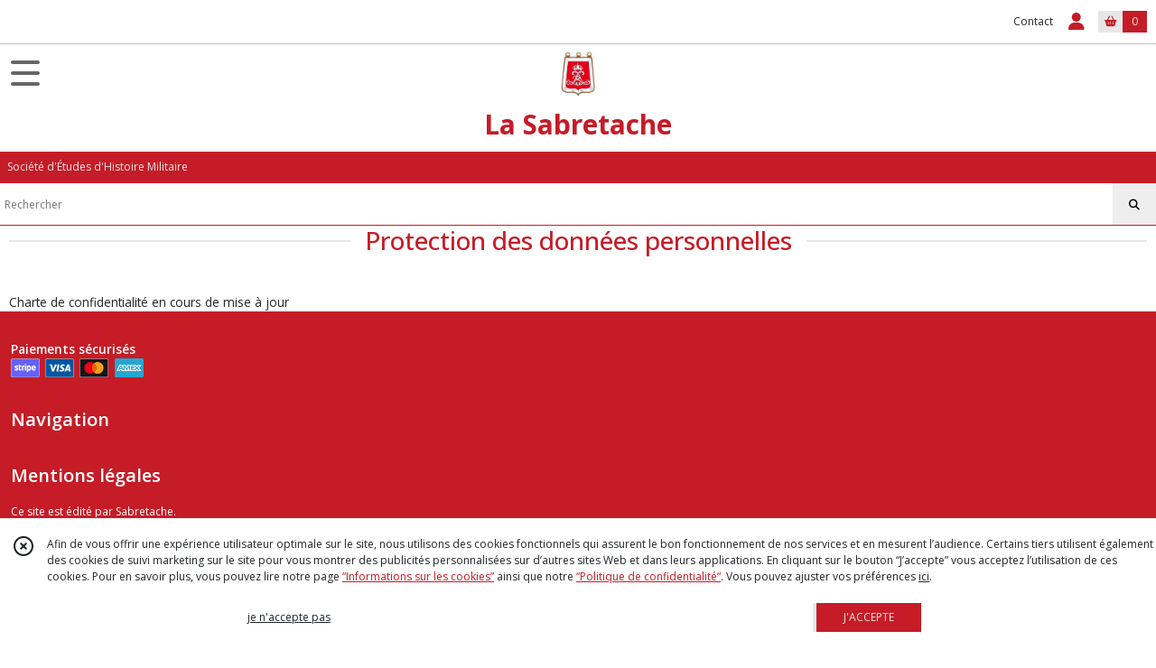

--- FILE ---
content_type: text/html; charset=UTF-8
request_url: https://lasabretache-eshop.fr/page/donn%C3%A9es-personnelles.html
body_size: 3738
content:
    <!DOCTYPE html>
<html class="no-js">
<head>
  <meta charset="utf-8">
  <title>Protection des données personnelles | La Sabretache</title>
  <meta name="viewport" content="width=device-width, initial-scale=1">
                
      <meta property="og:type" content="website" />
  <meta property="og:url" content="https://lasabretache-eshop.fr" />
  <meta property="og:title" content="La Sabretache" />
  <meta property="og:image" content="https://eproshopping.cloud/media/cd37a73d035634f07936444cc823e935f4318f26/logo/2c032e171fdf9a3f1670466e3f5c56f29a770783.png" />
  <meta property="og:description" content="Société d&#039;Études d&#039;Histoire Militaire" />
                                <script>
    document.documentElement.className = document.documentElement.className.replace(/\bno-js\b/,'js');
  </script>
  <link href="https://fonts.googleapis.com/css2?family=Open+Sans:wght@300..800" rel="stylesheet" type="text/css">
          <link rel="stylesheet" href="/build/997.ba563669.css"><link rel="stylesheet" href="/build/834.16e61b03.css"><link rel="stylesheet" href="/build/80.34683c74.css"><link rel="stylesheet" href="/build/frontend.1fc37339.css">
  <link rel="stylesheet" href="/theme/css/theme_40816_38121f83.css" media="screen">
      <link rel='stylesheet' href='/build/css/unite-gallery.css'/>
        
  <script src="/build/runtime.a75ddfe5.js" defer></script><script src="/build/406.a97bfe4f.js" defer></script><script src="/build/997.8d0fd1da.js" defer></script><script src="/build/923.0164837a.js" defer></script><script src="/build/834.74802303.js" defer></script><script src="/build/80.8bac68f7.js" defer></script><script src="/build/110.01a93047.js" defer></script><script src="/build/609.a2a9851b.js" defer></script><script src="/build/frontend.16e0848b.js" defer></script>
    <script src="/build/js/unitegallery.js" defer></script>
  <script src="/build/js/ug-theme-tiles.js" defer></script>
  <script>
    document.addEventListener('DOMContentLoaded', function() {
      initContentPage();
    });
  </script>
</head>
<body>

      
<header class="t_A01 ">
  <div class="HeaderTop">
    <div class="wrapper">
      <div class="main">
              </div>
      <div class="aside">
                  
        <ul>
                      <li class="contact">
              <a href="/contactez-nous">Contact</a>
            </li>
                          <li class="blog">
                <a href="/blog">
                  <div class="icon"><span class="fa-solid fa-align-left"></span></div>
                  <div class="text">Nos publications</div>
                </a>
              </li>
                                                                                        <li class="login">
                    <a class="js-adv-modal-open" href="/login">
                      <div class="icon">
                        <span class="fas fa-user d-none d-lg-inline"></span>
                        <span class="far fa-user-circle d-lg-none"></span>
                      </div>
                      <div class="text">Espace client</div>
                    </a>
                  </li>
                                                                                <li class="cart">
                <a href="/panier">
                  <div class="icon"><span class="fas fa-shopping-basket"></span></div>
                  <div class="counter js-cartTotal-total-products">0</div>
                </a>
              </li>
                              </ul>
      </div>
    </div>
  </div>
  <div class="HeaderMiddle">
    <div class="wrapper ecommerce">
      <div id="header-menu-mobile-toggle">
        <span>Toggle Menu</span>
      </div>
      <div class="main">
        <a href="/">
          <img src="https://eproshopping.cloud/media/cd37a73d035634f07936444cc823e935f4318f26/logo/2c032e171fdf9a3f1670466e3f5c56f29a770783.png" class="js-PreviewLogo">
          <div>
                                          <div class="title es-custom-fg1 es-custom-f1 es-custom-fs-title js-PreviewTitle">La Sabretache</div>
                                                    <div class="baseline es-custom-fg1 es-custom-f1 es-custom-fs-small js-PreviewBaseline">Société d&#039;Études d&#039;Histoire Militaire</div>
                      </div>
        </a>
      </div>
      <div class="aside">
        <div class="search-form">
          <input type="search" data-url="/catalogue" placeholder="Rechercher">
          <button aria-label="Rechercher"><i class="fas fa-search"></i></button>
        </div>
                  <a class="cart" href="/panier">
            <div class="es-custom-fg1 es-custom-bg1"><i class="fas fa-shopping-basket"></i>&nbsp;Panier</div>
            <div class="cart-detail es-custom-fg2 es-custom-bg2 js-cartTotal-total-products">0</div>
          </a>
              </div>
    </div>
  </div>
    <nav class="Menu t_C01">
  <div>
    <ul class="level-0 " >
                    <li>
                              <a href="/catalogue/297561-Adhesion">
                            <span class="text">Adhesions &amp; dons</span>
                          </a>
                                </li>
                      <li>
                              <a href="/catalogue/322292-Exclusif-Membres">
                            <span class="text">Exclusif membres</span>
                          </a>
                                </li>
                      <li>
                              <a href="/page/373108-Dernieres-publications.html">
                            <span class="text">Nos dernières publications</span>
                          </a>
                                </li>
                      <li>
                              <a href="/catalogue/297568-Carnet-speciaux-Compagnie-d-Elite">
                            <span class="text">Carnets numériques</span>
                          </a>
                                </li>
                      <li>
                              <a href="/blog">
                            <span class="text">Ressources en ligne</span>
                              <span class="fa-solid fa-chevron-right"></span>
                          </a>
                                    <ul class="level-1 display-left" style="display:none">
      <li class="MobileHeaderMenu">
              <a href="/blog">
                    <span class="text">Ressources en ligne</span>
        </a>
          </li>
                    <li>
                              <a href="/catalogue/3142-melange-gourmet">
                            <span class="text">Figurines</span>
                          </a>
                                </li>
                      <li>
                              <a href="/catalogue/3143-4-arabicas">
                            <span class="text">Histoire militaire</span>
                          </a>
                                </li>
                      <li>
                              <a href="/catalogue/3144-perou">
                            <span class="text">Uniformes</span>
                          </a>
                                </li>
                      <li>
                              <a href="/catalogue/3145-tanzanie">
                            <span class="text">Collectionneurs</span>
                          </a>
                                </li>
                      <li>
                              <a href="/catalogue/3232-regulateurs-alternateurs">
                            <span class="text">Traditions familiales</span>
                          </a>
                                </li>
      </ul>
              </li>
                      <li>
                              <a href="/catalogue/324186-Bulletins-de-la-Societe-des-Collectionneurs-de-Figurines-historiques">
                            <span class="text">SCFH - version numérique</span>
                          </a>
                                </li>
                      <li>
                              <a href="/page/373706-La-Sabretache-en-Regions.html">
                            <span class="text">La Sabretache en régions</span>
                          </a>
                                </li>
                      <li>
                              <a href="/page/373107-CFHM.html">
                            <span class="text">Partenariat CFHM</span>
                          </a>
                                </li>
      </ul>
    <span id="MenuIndicator"></span>
  </div>
</nav>

  <div class="HeaderBottom">
    <div class="baseline es-custom-bg2 es-custom-fg2 es-custom-f1 es-custom-fs js-PreviewBaseline">
      Société d&#039;Études d&#039;Histoire Militaire
    </div>
    <div class="search-form es-custom-b1">
      <input type="search" data-url="/catalogue" placeholder="Rechercher">
      <button aria-label="Rechercher"><i class="fas fa-search"></i></button>
    </div>
  </div>
</header>

      <main class="ContentPage">
                  <div class="ContentPageBlock block-privacy_policy" >
            <div class="ContentPageBlock-title ">
                              <div class="hr es-custom-bg1"></div>
                                            <h1 class="es-custom-fg1 es-custom-f1 es-custom-fs-h1" >Protection des données personnelles</h1>
              </div>
          <div class="ContentPageBlock-content col-block-1">
          <div class="ContentPageColumn-privacy_policy">
  Charte de confidentialité en cours de mise à jour
</div>

      </div>
</div>

            </main>
      <footer>
  <div class="es-custom-bg2 es-custom-color-bg2">
                        <div class="FooterPayments">
          <div class="FooterPayments-title es-custom-bg2">Paiements sécurisés</div>
                      <img src="/images/payment/stripe.svg" alt="" title="Paiements sécurisés par Stripe">
                      <img src="/images/payment/visa.svg" alt="" title="VISA">
                      <img src="/images/payment/mastercard.svg" alt="" title="Mastercard">
                      <img src="/images/payment/amex.svg" alt="" title="AMEX">
                  </div>
              <div class="FooterMain">
      <div class="FooterMain-nav">
        <div class="title">Navigation</div>
                
      </div>
      <div class="FooterMain-legal">
        <div class="title">Mentions légales</div>
                          Ce site est édité par Sabretache.<br>
          SIREN : 78441398100027<br>                <br><span class="website-hosting-detail-toggle">Hébergement via eProShopping</span>
        <div class="website-hosting-detail" style="display: none">
          Hébergeur :<br>
          Planet Service<br />
21 rue Fécamp<br />
75012 Paris<br />

        </div>
                  <a href="/donnees-personnelles">Gestion des cookies</a>
                      <a href="/page/donn%C3%A9es-personnelles.html">Données personnelles</a>
                        </div>
      <div class="FooterMain-address">
        <div class="title js-PreviewTitle">La Sabretache</div>
        <span itemscope itemtype="https://schema.org/PostalAddress" class="zbfc-address zbfc-address-fr"><span itemprop="streetAddress">BP 70027</span><br><span itemprop="postalCode">94364</span>&nbsp;<span itemprop="addressLocality">BRY SUR MARNE</span><br></span><br>
                          <div class="title mt-3">Suivez nous</div>
          <div class="SocialBlock">
                          <a href="https://www.facebook.com/societe.lasabretache" target="_blank"><img src="/build/images/logo_btn_facebook.a8c01f87.svg" alt="Facebook"></a>
                                                                                                                                                </div>
                      <div id="LesAvisBadge" class="fixed ">
      <div class="title">Note globale : 5/5</div>
      <a href="/avis">
                  <img src="/images/les-avis/badge-5.png" alt="Badge 5 étoiles Les Avis eProShopping">
                <p>33 avis clients</p>
      </a>
    </div>
  
      </div>
    </div>
  </div>
              <div class="FooterCopyright es-custom-bg1">
    <div>
      <span class="es-custom-fg1">
                  Copyright Sabretache. Tous droits réservés.
                          Site réalisé avec <a href="https://www.eproshopping.fr" target="_blank" >eProShopping</a>
              </span>
              <a class="footer-manager-access-btn es-custom-fg1 es-custom-fg1-hov es-custom-bg1-hov" href="//eproshopping.fr/espace-gerant/login" target="_blank" rel="nofollow"><i class="fas fa-sign-in-alt"></i> Accès gérant</a>
          </div>
  </div>
  </footer>


  <div id="CookieBanner" class="es-custom-b1" data-url="/maj-cookies"     >
    <div class="CookieBanner-close">
      <span class="far fa-times-circle js-cookie-close"></span>
    </div>
    <div class="CookieBanner-text">
      Afin de vous offrir une expérience utilisateur optimale sur le site, nous utilisons des cookies fonctionnels qui assurent le bon fonctionnement de nos services et en mesurent l’audience.
      Certains tiers utilisent également des cookies de suivi marketing sur le site pour vous montrer des publicités personnalisées sur d’autres sites Web et dans leurs applications.
      En cliquant sur le bouton “J’accepte” vous acceptez l’utilisation de ces cookies.
      Pour en savoir plus, vous pouvez lire notre page <a href="/donnees-personnelles" class="es-custom-fg1">“Informations sur les cookies”</a> ainsi que notre <a href="/page/donn%C3%A9es-personnelles.html" class="es-custom-fg1">“Politique de confidentialité“</a>.
      Vous pouvez ajuster vos préférences <span class="js-cookie-openPreference">ici</span>.
    </div>
    <div class="CookieBanner-button">
      <button type="button" class="js-cookie-refuse btn btn-link">je n&#039;accepte pas</button>
    </div>
    <div class="CookieBanner-button">
      <button type="button" class="js-cookie-accept btn btn-primary es-custom-fg2 es-custom-fg2-hov es-custom-bg2 es-custom-bg2-hov es-custom-b2-l es-custom-b2-l-hov">J&#039;ACCEPTE</button>
    </div>
  </div>
  <template id="CookieEditPreferenceModal-body">
    <ul class="CheckboxGroup">
  <li>
    <input type="checkbox" id="gpdr_fct" name="1" checked disabled>
    <label for="gpdr_fct">
      <span class="title">Fonctionnels</span>
      Les cookies fonctionnels sont nécessaires à l’utilisation et au bon fonctionnement du site Web. Ils vous permettent notamment de mettre des produits dans votre panier d’achat et de procéder au paiement de votre commande. Par conséquent, ces cookies ne peuvent pas être désactivés.
    </label>
  </li>
  <li>
    <input type="checkbox" id="gpdr_an" name="2" >
    <label for="gpdr_an">
      <span class="title">Marketing et analytique</span>
      Ces cookies sont utilisés pour analyser l’audience et le suivi des visites, l’historique de vos achats et votre comportement sur le site Web. Ils pourraient nous permettre de personnaliser votre expérience en ligne en associant vos données à celles d’autres clients qui ont un profil similaire, pour vous montrer des publicités ciblées sur d’autres sites Web et sur des applications tierces. Si vous désactivez ces cookies, votre expérience en ligne risque d’être moins riche et les publicités qui vous seront montrées moins pertinentes.
    </label>
  </li>
</ul>
<div class="text-center">
  <button type="button" class="js-cookie-save btn btn-primary es-custom-fg2 es-custom-fg2-hov es-custom-bg2 es-custom-bg2-hov es-custom-b2-l es-custom-b2-l-hov" data-url="/maj-cookies">ENREGISTRER</button>
</div>
  </template>
</body>
</html>


--- FILE ---
content_type: text/css
request_url: https://lasabretache-eshop.fr/build/css/unite-gallery.css
body_size: 3412
content:
.ug-gallery-wrapper,.ug-gallery-wrapper *{max-width:none;transition:all!important;-o-transition:all!important;-webkit-transition:all;-moz-transition:all!important;-ms-transition:all!important}.ug-gallery-wrapper{z-index:0}.ug-item-wrapper img{margin:0;max-width:none;padding:0;width:auto}.ug-videoplayer-wrapper video{height:100%;visibility:visible!important;width:100%}.ug-rtl{direction:rtl}.ug-gallery-wrapper{font-family:Arial,Helvetica,sans-serif;overflow:hidden;position:relative}.ug-error-message{color:#f30d0d;font-size:20px;padding-bottom:30px;padding-top:30px;text-align:center}.ug-error-message-wrapper{border:1px solid #000;height:100%;width:100%}.ug-gallery-wrapper .ug-canvas-pie{position:absolute;z-index:4}.ug-gallery-wrapper .ug-progress-bar{overflow:hidden;position:absolute;z-index:4}.ug-gallery-wrapper .ug-progress-bar-inner{xposition:absolute}.ug-gallery-wrapper.ug-fullscreen{height:100%!important;max-height:none!important;max-width:none!important;width:100%!important}.ug-gallery-wrapper.ug-fake-fullscreen{bottom:0!important;height:auto!important;left:0!important;margin:0!important;max-height:none!important;max-width:none!important;padding:0!important;position:fixed!important;right:0!important;top:0!important;width:auto!important;z-index:999999!important}.ug-body-fullscreen{height:100%!important;margin:0!important;overflow:hidden!important;padding:0!important;width:100%!important}.ug-gallery-wrapper .ug-preloader-trans{background-image:url(../images/loader_skype_trans.gif);background-repeat:no-repeat;display:block;height:35px;height:32px;width:32px}.ug-gallery-wrapper .ug-slider-wrapper{background-color:#000;overflow:hidden;position:absolute;z-index:1}.ug-slider-wrapper .ug-slide-wrapper{position:absolute}.ug-slide-wrapper.ug-slide-clickable{cursor:pointer}.ug-slider-wrapper .ug-slider-inner{position:absolute;z-index:0}.ug-slider-wrapper .ug-item-wrapper{overflow:hidden;position:absolute}.ug-item-wrapper img,.ug-slider-wrapper{box-sizing:border-box;max-width:none!important;-webkit-user-select:none;-moz-user-select:none;-ms-user-select:none}.ug-slider-wrapper .ug-slider-preloader{background-color:#fff;background-position:50%;background-repeat:no-repeat;border:2px solid #fff;border-radius:6px;position:absolute;z-index:1}.ug-slider-preloader.ug-loader1{background-image:url(../images/loader-white1.gif);height:30px;width:30px}.ug-slider-preloader.ug-loader1.ug-loader-black{background-image:url(../images/loader-black1.gif)}.ug-slider-preloader.ug-loader2{background-image:url(../images/loader-white2.gif);height:32px;width:32px}.ug-slider-preloader.ug-loader2.ug-loader-black{background-image:url(../images/loader-black2.gif)}.ug-slider-preloader.ug-loader3{background-image:url(../images/loader-white3.gif);height:38px;width:38px}.ug-slider-preloader.ug-loader3.ug-loader-black{background-image:url(../images/loader-black3.gif)}.ug-slider-preloader.ug-loader4{background-color:#fff;background-image:url(../images/loader-white4.gif);height:32px;width:32px}.ug-slider-preloader.ug-loader4.ug-loader-black{background-image:url(../images/loader-black4.gif)}.ug-slider-preloader.ug-loader5{background-color:#fff;background-image:url(../images/loader-white5.gif);border:none;border-radius:0;height:8px;width:60px}.ug-slider-preloader.ug-loader5.ug-loader-black{background-image:url(../images/loader-black5.gif);border:2px solid #000}.ug-slider-preloader.ug-loader6{background-image:url(../images/loader-white6.gif);height:32px;width:32px}.ug-slider-preloader.ug-loader6.ug-loader-black{background-image:url(../images/loader-black6.gif)}.ug-slider-preloader.ug-loader7{background-image:url(../images/loader-white7.gif);border-radius:3px;border-width:3px;height:10px;width:32px}.ug-slider-preloader.ug-loader7.ug-loader-black{background-image:url(../images/loader-black7.gif)}.ug-slider-preloader.ug-loader-black{background-color:#000;border-color:#000}.ug-slider-preloader.ug-loader-nobg{background-color:transparent}.ug-slider-wrapper .ug-button-videoplay{cursor:pointer;position:absolute;z-index:2}.ug-slider-wrapper .ug-button-videoplay.ug-type-square{background-image:url(../images/play-button-square.png);background-position:0 -66px;height:66px;width:86px}.ug-slider-wrapper .ug-button-videoplay.ug-type-square.ug-button-hover{background-position:0 0}.ug-slider-wrapper .ug-button-videoplay.ug-type-round{background-image:url(../images/play-button-round.png);filter:alpha(opacity = 90);height:76px;opacity:.9;transition:all .3s ease 0s!important;width:76px}.ug-slider-wrapper .ug-button-videoplay.ug-type-round.ug-button-hover{filter:alpha(opacity = 100);opacity:1;transition:all .3s ease 0s!important}.ug-gallery-wrapper .ug-videoplayer{box-sizing:border-box;-moz-box-sizing:border-box;position:absolute;z-index:100}.ug-gallery-wrapper .ug-videoplayer,.ug-videoplayer .ug-videoplayer-wrapper{background-color:#000;background-image:url(../images/loader-black1.gif);background-position:50%;background-repeat:no-repeat}.ug-videoplayer .ug-videoplayer-wrapper{height:100%;width:100%}.ug-videoplayer .ug-videoplayer-button-close{background-image:url(../images/button-close.png);cursor:pointer;height:64px;position:absolute;width:64px;z-index:1000}.ug-videoplayer .ug-videoplayer-button-close:hover{background-position:0 -64px}.ug-gallery-wrapper .ug-thumbs-grid,.ug-gallery-wrapper .ug-thumbs-strip{overflow:hidden;position:absolute;-webkit-user-select:none;-moz-user-select:none;-ms-user-select:none;xbackground-color:green;z-index:10}.ug-thumbs-strip.ug-dragging{xcursor:-webkit-grab;xcursor:-moz-grab}.ug-gallery-wrapper .ug-thumbs-grid-inner,.ug-gallery-wrapper .ug-thumbs-strip-inner{position:absolute}.ug-thumb-wrapper.ug-thumb-generated{box-sizing:border-box;-moz-box-sizing:border-box;overflow:hidden;position:absolute;-webkit-user-select:none;-moz-user-select:none;-ms-user-select:none}.ug-thumb-wrapper.ug-thumb-generated .ug-thumb-error,.ug-thumb-wrapper.ug-thumb-generated .ug-thumb-loader{background-position:50%;background-repeat:no-repeat;left:0;position:absolute;top:0}.ug-thumb-wrapper .ug-thumb-border-overlay{border-style:solid;box-sizing:border-box;-moz-box-sizing:border-box;left:0;position:absolute;top:0;z-index:4}.ug-thumb-wrapper .ug-thumb-overlay{left:0;position:absolute;top:0;z-index:3}.ug-thumb-wrapper.ug-thumb-generated .ug-thumb-loader-dark{background-image:url(../images/loader.gif)}.ug-thumb-wrapper.ug-thumb-generated .ug-thumb-loader-bright{background-image:url(../images/loader_bright.gif)}.ug-thumb-wrapper.ug-thumb-generated .ug-thumb-error{background-image:url(../images/not_loaded.png)}.ug-thumb-wrapper.ug-thumb-generated img{max-width:none!important;position:absolute;z-index:1}.ug-thumb-wrapper.ug-thumb-generated img.ug-thumb-image-overlay{max-width:none!important;position:absolute;z-index:2}img.ug-bw-effect{filter:grayscale(100%);filter:url("data:image/svg+xml;utf8,<svg xmlns='http://www.w3.org/2000/svg'><filter id='grayscale'><feColorMatrix type='matrix' values='0.3333 0.3333 0.3333 0 0 0.3333 0.3333 0.3333 0 0 0.3333 0.3333 0.3333 0 0 0 0 0 1 0'/></filter></svg>#grayscale");-moz-filter:grayscale(100%);-webkit-filter:grayscale(100%)}img.ug-blur-effect{filter:blur(.8px);-webkit-filter:blur(.8px);-moz-filter:blur(.8px);-o-filter:blur(.8px);-ms-filter:blur(.8px);filter:url("data:image/svg+xml;utf8,<svg xmlns=\'http://www.w3.org/2000/svg\'><filter id='blur'><feGaussianBlur stdDeviation=\'0.8\' /></filter></svg>#blur");filter:progid:DXImageTransform.Microsoft.Blur(PixelRadius="0.8")}img.ug-sepia-effect{background-color:#5e2612;-webkit-filter:sepia(1);-webkit-filter:sepia(100%);-moz-filter:sepia(100%);-ms-filter:sepia(100%);-o-filter:sepia(100%);filter:url("data:image/svg+xml;utf8,<svg xmlns='http://www.w3.org/2000/svg'><filter id='sepia'><feColorMatrix values='0.14 0.45 0.05 0 0 0.12 0.39 0.04 0 0 0.08 0.28 0.03 0 0 0 0 0 1 0' /></filter></svg>#sepia");filter:sepia(100%);filter:alpha(opacity = 50);zoom:1}.ug-gallery-wrapper .ug-bullets{left:0;margin:0;padding:0;position:absolute;top:0}.ug-gallery-wrapper .ug-bullets .ug-bullet{background-repeat:no-repeat;cursor:pointer;display:block;float:left;z-index:2}.ug-gallery-wrapper .ug-bullets .ug-bullet:first-child{margin-left:0}.ug-gallery-wrapper .ug-textpanel{overflow:hidden;position:absolute}.ug-slider-wrapper .ug-textpanel{z-index:2}.ug-gallery-wrapper .ug-textpanel-bg,.ug-gallery-wrapper .ug-textpanel-description,.ug-gallery-wrapper .ug-textpanel-title{display:block;margin:0;padding:0;position:absolute}.ug-gallery-wrapper .ug-textpanel-bg{background-color:#000;filter:alpha(opacity = 40);opacity:.4;z-index:1}.ug-textpanel-textwrapper{overflow:hidden}.ug-gallery-wrapper .ug-textpanel-title{color:#fff;font-size:16px;font-weight:700;text-align:left;z-index:2}.ug-gallery-wrapper .ug-textpanel-description{color:#fff;font-size:14px;text-align:left;z-index:3}.ug-slider-wrapper .ug-zoompanel{left:100px;position:absolute;top:200px}.ug-zoompanel .ug-zoompanel-button{background-repeat:no-repeat;cursor:pointer;display:block}.ug-gallery-wrapper .ug-arrow-left{display:block}.ug-gallery-wrapper .ug-arrow-left,.ug-gallery-wrapper .ug-arrow-right{background-repeat:no-repeat;cursor:pointer;position:absolute}.ug-gallery-wrapper .ug-grid-panel{background-color:#000;position:absolute;xbackground-color:blue;z-index:2}.ug-gallery-wrapper .ug-grid-panel .grid-arrow{background-repeat:no-repeat;cursor:pointer;position:absolute;z-index:11}.ug-gallery-wrapper .ug-grid-panel .grid-arrow.ug-button-disabled{cursor:default}.ug-gallery-wrapper .ug-panel-handle-tip{cursor:pointer;position:absolute;z-index:13}.ug-gallery-wrapper .ug-overlay-disabled{background-color:#000;background-image:url(../images/cover-grid.png);filter:alpha(opacity=30);height:100%;opacity:.3;position:absolute;width:100%;z-index:100}.ug-gallery-wrapper .ug-strip-panel{background-color:#000;position:absolute;z-index:2}.ug-strip-panel .ug-strip-arrow{cursor:pointer;position:absolute}.ug-strip-panel .ug-strip-arrow.ug-button-disabled{cursor:default}.ug-strip-panel .ug-strip-arrow-tip{position:absolute}.ug-thumb-wrapper.ug-tile{box-sizing:border-box;-moz-box-sizing:border-box;display:block;margin:0;overflow:hidden;padding:0;position:absolute}.ug-tile .ug-tile-cloneswrapper{filter:alpha(opacity = 90);height:0;left:0;opacity:0;overflow:hidden;position:absolute;top:0;width:0}.ug-tiles-transit.ug-tiles-transition-active .ug-thumb-wrapper.ug-tile,.ug-tiles-transit.ug-tiles-transition-active .ug-thumb-wrapper.ug-tile .ug-trans-enabled{transition:left .7s ease 0s,top .7s ease 0s,width .7s ease 0s,height .7s ease 0s!important}.ug-thumb-wrapper.ug-tile.ug-tile-clickable{cursor:pointer}.ug-thumb-wrapper.ug-tile .ug-image-container{left:0;overflow:hidden;position:absolute;top:0;z-index:1}.ug-thumb-wrapper.ug-tile img.ug-thumb-image{border:none;display:block;height:auto;margin:0!important;max-height:none!important;max-width:none!important;padding:0!important;position:absolute;-webkit-user-select:none;-moz-user-select:none;-ms-user-select:none;width:auto}.ug-thumb-wrapper.ug-tile .ug-tile-image-overlay{left:0;overflow:hidden;position:absolute;top:0;z-index:2}.ug-thumb-wrapper.ug-tile .ug-tile-image-overlay img{max-width:none!important;width:100%}.ug-tiletype-justified .ug-thumb-wrapper.ug-tile .ug-tile-image-overlay img{height:100%;max-width:none!important}.ug-thumb-wrapper.ug-tile .ug-tile-icon{background-position:0 0;background-repeat:no-repeat;height:38px;position:absolute;width:38px;xbackground-color:green;cursor:pointer;left:1px;top:1px;z-index:6}.ug-thumb-wrapper.ug-tile .ug-tile-icon.ug-icon-link{background-image:url(../images/icon-link32.png)}.ug-thumb-wrapper.ug-tile .ug-tile-icon.ug-icon-zoom{background-image:url(../images/icon-zoom32.png)}.ug-thumb-wrapper.ug-tile .ug-tile-icon.ug-icon-play{background-image:url(../images/icon-play32.png)}.ug-thumb-wrapper.ug-tile .ug-tile-icon:hover{background-position:0 -38px}.ug-thumbs-grid .ug-tile-image-overlay img{height:auto;max-width:none!important;position:absolute;width:auto}.ug-tile .ug-textpanel{cursor:default;z-index:5}.ug-tile.ug-tile-clickable .ug-textpanel{cursor:pointer}.ug-tile .ug-textpanel-title{font-size:14px;font-weight:700}.ug-gallery-wrapper .ug-carousel-wrapper{overflow:hidden;position:absolute}.ug-gallery-wrapper .ug-carousel-inner{position:absolute}.ug-gallery-wrapper.ug-lightbox{border:none;display:none;height:100%;left:0;margin:0;max-height:none!important;max-width:none!important;outline:medium none invert;overflow:hidden;padding:0;position:fixed;top:0;width:100%;z-index:999999}.ug-lightbox .ug-lightbox-top-panel{position:absolute;z-index:2}.ug-lightbox .ug-lightbox-top-panel-overlay{background-color:#000;filter:alpha(opacity=40);height:100%;opacity:.4;position:absolute;width:100%}.ug-lightbox .ug-lightbox-overlay{background-color:#000;height:100%;opacity:1;width:100%;z-index:1}.ug-lightbox .ug-slider-wrapper{z-index:1;xbackground-color:green;background-color:transparent!important}.ug-lightbox .ug-textpanel{z-index:2}.ug-lightbox .ug-lightbox-arrow-left,.ug-lightbox .ug-lightbox-arrow-right{background-image:url(../images/lightbox-arrow-left.png);background-position:0 0;background-repeat:no-repeat;cursor:pointer;height:55px;position:absolute;width:50px;z-index:3}.ug-lightbox .ug-lightbox-arrow-right{background-image:url(../images/lightbox-arrow-right.png)}.ug-lightbox .ug-lightbox-button-close{background-image:url(../images/lightbox-icon-close.png);background-position:0 0;background-repeat:no-repeat;cursor:pointer;height:36px;position:absolute;width:36px;z-index:4}.ug-lightbox-compact .ug-lightbox-button-close{background-image:url(../images/lightbox-icon-close-compact2.png);height:41px;width:45px}.ug-lightbox .ug-lightbox-arrow-left.ug-arrow-hover,.ug-lightbox .ug-lightbox-arrow-right.ug-arrow-hover{background-position:0 -55px}.ug-lightbox .ug-lightbox-button-close.ug-button-hover{background-position:0 -35px}.ug-lightbox-compact .ug-lightbox-button-close.ug-button-hover{background-position:0 -40px}.ug-lightbox .ug-lightbox-numbers{color:#e5e5e5;font-size:12px;left:8px;position:absolute;top:14px;z-index:3}.ug-lightbox-compact .ug-lightbox-numbers{font-size:14px;padding-right:5px;padding-top:7px}.ug-lightbox .ug-textpanel-description,.ug-lightbox .ug-textpanel-title{color:#e5e5e5;font-size:14px;font-weight:400}.ug-lightbox-compact .ug-textpanel-description,.ug-lightbox-compact .ug-textpanel-title{color:#f3f3f3;font-size:16px}.ug-loadmore-wrapper{margin-top:20px;text-align:center}.ug-loadmore-wrapper .ug-loadmore-button{border:1px solid #939393;color:#4f4f4f;display:inline-block;padding:5px;text-decoration:none}.ug-loadmore-wrapper .ug-loadmore-error{color:red}.ug-loadmore-wrapper .ug-loadmore-button:hover{background-color:#f0f0f0;color:#515151}.ug-loadmore-wrapper .ug-loadmore-loader{color:#515151}.ug-tabs-wrapper{margin-bottom:20px;margin-top:0;text-align:center}.ug-tabs-wrapper a.ug-tab{background-color:#333;border:1px solid #969696;border-radius:3px;color:#fff;cursor:pointer;display:inline-block;font-size:12px;font-weight:400;margin-left:5px;padding:6px 8px;text-decoration:none}.ug-tabs-wrapper a.ug-tab:hover{background-color:#707070!important}.ug-tabs-wrapper a.ug-tab.ug-tab-selected,.ug-tabs-wrapper a.ug-tab.ug-tab-selected:hover{background-color:#2077a2!important;cursor:default!important}.ug-tabs-wrapper a.ug-tab:first-child{margin-left:0!important}.ug-arrow-left.ug-skin-default,.ug-arrow-right.ug-skin-default{background-image:url(../skins/default/slider_arrow_left.png);background-position:0 0;height:30px;width:15px}.ug-arrow-right.ug-skin-default{background-image:url(../skins/default/slider_arrow_right.png)}.ug-arrow-left.ug-skin-default.ug-arrow-hover,.ug-arrow-right.ug-skin-default.ug-arrow-hover{background-position:0 -30px}.ug-arrow-left.ug-skin-default.ug-arrow-disabled,.ug-arrow-right.ug-skin-default.ug-arrow-disabled{background-position:0 -60px}.ug-bullets.ug-skin-default .ug-bullet{background-image:url(../skins/default/slider_bullets.png);background-position:0 0;height:15px;margin-left:5px;width:15px}.ug-bullets.ug-skin-default .ug-bullet.ug-bullet-active{background-position:0 100%}.ug-bullets.ug-skin-default.ug-bullets-gray .ug-bullet{background-image:url(../skins/default/tile_bullets_gray.png)}.ug-bullets.ug-skin-default.ug-bullets-blue .ug-bullet{background-image:url(../skins/default/tile_bullets_blue.png)}.ug-bullets.ug-skin-default.ug-bullets-brown .ug-bullet{background-image:url(../skins/default/tile_bullets_brown.png)}.ug-bullets.ug-skin-default.ug-bullets-green .ug-bullet{background-image:url(../skins/default/tile_bullets_green.png)}.ug-bullets.ug-skin-default.ug-bullets-red .ug-bullet{background-image:url(../skins/default/tile_bullets_red.png)}.ug-button-tile-navigation{background-position:0 0;cursor:pointer;float:left;height:36px;width:36px}.ug-button-tile-navigation.ug-button-tile-left{background-image:url(../skins/default/tile_button_left.png)}.ug-button-tile-navigation.ug-button-tile-right{background-image:url(../skins/default/tile_button_right.png)}.ug-button-tile-navigation:hover{background-position:0 100%}.ug-button-tile-navigation.ug-button-disabled{opacity:.6}.ug-button-tile-navigation.ug-button-disabled:hover{background-position:0 0}.ug-button-tile-navigation.ug-button-tile-play{background-image:url(../skins/default/tile_button_play_pause.png);width:35px}.ug-button-tile-navigation.ug-button-tile-play.ug-pause-icon{background-position:0 100%}.ug-button-tile-navigation.ug-button-tile-play:hover{background-position:0 0}.ug-button-tile-navigation.ug-button-tile-play.ug-pause-icon:hover{background-position:0 100%}.ug-button-play.ug-skin-default{background-image:url(../skins/default/button_playpause.png);background-position:0 0;cursor:pointer;height:17px;position:absolute;width:14px}.ug-button-play.ug-skin-default.ug-button-hover{background-position:0 -17px}.ug-button-play.ug-skin-default.ug-stop-mode{background-position:0 -34px}.ug-button-play.ug-skin-default.ug-stop-mode.ug-button-hover{background-position:0 -51px}.ug-button-fullscreen.ug-skin-default{background-image:url(../skins/default/button_fullscreen.png);background-position:0 0;cursor:pointer;height:16px;position:absolute;width:16px}.ug-button-fullscreen.ug-skin-default.ug-button-hover{background-position:0 -16px}.ug-button-fullscreen.ug-skin-default.ug-fullscreenmode{background-position:0 -32px}.ug-button-fullscreen.ug-skin-default.ug-fullscreenmode.ug-button-hover{background-position:0 -48px}.ug-zoompanel.ug-skin-default .ug-zoompanel-button{background-position:0 0;background-repeat:no-repeat;cursor:pointer;height:23px;margin-top:5px;width:23px}.ug-zoompanel.ug-skin-default .ug-zoompanel-plus{background-image:url(../skins/default/icon_zoom_plus.png);margin-top:0}.ug-zoompanel.ug-skin-default .ug-zoompanel-minus{background-image:url(../skins/default/icon_zoom_minus.png)}.ug-zoompanel.ug-skin-default .ug-zoompanel-return{background-image:url(../skins/default/icon_zoom_back.png)}.ug-zoompanel.ug-skin-default .ug-zoompanel-button.ug-button-hover{background-position:0 -23px}.ug-zoompanel.ug-skin-default .ug-zoompanel-button-disabled,.ug-zoompanel.ug-skin-default .ug-zoompanel-button.ug-button-hover.ug-zoompanel-button-disabled{background-position:0 -46px;cursor:default}.ug-gallery-wrapper .ug-grid-panel .grid-arrow-down.ug-skin-default{background-image:url(../skins/default/arrow_grid_down.png);background-position:0 0;height:15px;width:30px}.ug-gallery-wrapper .ug-grid-panel .grid-arrow-down.ug-skin-default.ug-button-hover{background-position:0 -15px}.ug-gallery-wrapper .ug-grid-panel .grid-arrow-down.ug-skin-default.ug-button-disabled,.ug-gallery-wrapper .ug-grid-panel .grid-arrow-down.ug-skin-default.ug-button-hover.ug-button-disabled{background-position:0 -30px}.ug-gallery-wrapper .ug-grid-panel .grid-arrow-up.ug-skin-default{background-image:url(../skins/default/arrow_grid_up.png);background-position:0 0;height:15px;width:30px}.ug-gallery-wrapper .ug-grid-panel .grid-arrow-up.ug-skin-default.ug-button-hover{background-position:0 -15px}.ug-gallery-wrapper .ug-grid-panel .grid-arrow-up.ug-skin-default.ug-button-disabled,.ug-gallery-wrapper .ug-grid-panel .grid-arrow-up.ug-skin-default.ug-button-hover.ug-button-disabled{background-position:0 -30px}.ug-gallery-wrapper .ug-grid-panel .grid-arrow-left.ug-skin-default{background-image:url(../skins/default/grid_arrow_left.png);background-position:0 -40px;height:40px;width:40px}.ug-gallery-wrapper .ug-grid-panel .grid-arrow-left.ug-skin-default.ug-button-hover{background-position:0 0}.ug-gallery-wrapper .ug-grid-panel .grid-arrow-left.ug-skin-default.ug-button-disabled,.ug-gallery-wrapper .ug-grid-panel .grid-arrow-left.ug-skin-default.ug-button-hover.ug-button-disabled{background-position:0 -80px}.ug-gallery-wrapper .ug-grid-panel .grid-arrow-right.ug-skin-default{background-image:url(../skins/default/grid_arrow_right.png);background-position:0 -40px;height:40px;width:40px}.ug-gallery-wrapper .ug-grid-panel .grid-arrow-right.ug-skin-default.ug-button-hover{background-position:0 0}.ug-gallery-wrapper .ug-grid-panel .grid-arrow-right.ug-skin-default.ug-button-disabled,.ug-gallery-wrapper .ug-grid-panel .grid-arrow-right.ug-skin-default.ug-button-hover.ug-button-disabled{background-position:0 -80px}.ug-gallery-wrapper .ug-grid-panel .grid-arrow-left-hortype.ug-skin-default{background-image:url(../skins/default/slider_arrow_left.png);background-position:0 0;height:30px;width:15px}.ug-gallery-wrapper .ug-grid-panel .grid-arrow-left-hortype.ug-skin-default.ug-button-hover{background-position:0 -30px}.ug-gallery-wrapper .ug-grid-panel .grid-arrow-left-hortype.ug-skin-default.ug-button-disabled,.ug-gallery-wrapper .ug-grid-panel .grid-arrow-left-hortype.ug-skin-default.ug-button-hover.ug-button-disabled{background-position:0 -60px}.ug-gallery-wrapper .ug-grid-panel .grid-arrow-right-hortype.ug-skin-default{background-image:url(../skins/default/slider_arrow_right.png);background-position:0 0;height:30px;width:15px}.ug-gallery-wrapper .ug-grid-panel .grid-arrow-right-hortype.ug-skin-default.ug-button-hover{background-position:0 -30px}.ug-gallery-wrapper .ug-grid-panel .grid-arrow-right-hortype.ug-skin-default.ug-button-disabled,.ug-gallery-wrapper .ug-grid-panel .grid-arrow-right-hortype.ug-skin-default.ug-button-hover.ug-button-disabled{background-position:0 -60px}.ug-strip-panel .ug-strip-arrow-left.ug-skin-default,.ug-strip-panel .ug-strip-arrow-right.ug-skin-default{height:50px;width:25px}.ug-strip-panel .ug-strip-arrow-left.ug-skin-default .ug-strip-arrow-tip,.ug-strip-panel .ug-strip-arrow-right.ug-skin-default .ug-strip-arrow-tip{background-position:0 0;background-repeat:no-repeat;height:7px;width:4px}.ug-strip-panel .ug-strip-arrow-left.ug-skin-default .ug-strip-arrow-tip{background-image:url(../skins/default/arrows_strip_left.png)}.ug-strip-panel .ug-strip-arrow-right.ug-skin-default .ug-strip-arrow-tip{background-image:url(../skins/default/arrows_strip_right.png)}.ug-strip-panel .ug-strip-arrow-left.ug-skin-default.ug-button-hover .ug-strip-arrow-tip,.ug-strip-panel .ug-strip-arrow-right.ug-skin-default.ug-button-hover .ug-strip-arrow-tip{background-position:0 -7px}.ug-strip-panel .ug-strip-arrow-down.ug-skin-default,.ug-strip-panel .ug-strip-arrow-up.ug-skin-default{height:25px;width:50px}.ug-strip-panel .ug-strip-arrow-down.ug-skin-default .ug-strip-arrow-tip,.ug-strip-panel .ug-strip-arrow-up.ug-skin-default .ug-strip-arrow-tip{background-position:0 0;background-repeat:no-repeat;height:4px;width:7px}.ug-strip-panel .ug-strip-arrow-up.ug-skin-default .ug-strip-arrow-tip{background-image:url(../skins/default/arrows_strip_up.png)}.ug-strip-panel .ug-strip-arrow-down.ug-skin-default .ug-strip-arrow-tip{background-image:url(../skins/default/arrows_strip_down.png)}.ug-strip-panel .ug-strip-arrow-down.ug-skin-default.ug-button-hover .ug-strip-arrow-tip,.ug-strip-panel .ug-strip-arrow-up.ug-skin-default.ug-button-hover .ug-strip-arrow-tip{background-position:-7px 0}.ug-strip-panel .ug-strip-arrow.ug-skin-default.ug-button-disabled .ug-strip-arrow-tip{background-position:0 0;filter:alpha(opacity = 50);opacity:.5}.ug-gallery-wrapper .ug-handle-tip-left.ug-skin-default,.ug-gallery-wrapper .ug-handle-tip-right.ug-skin-default{background-image:url(../skins/default/grid_handle_black_left.png);background-position:0 -36px;background-repeat:no-repeat;height:36px;width:22px}.ug-gallery-wrapper .ug-handle-tip-right.ug-skin-default{background-image:url(../skins/default/grid_handle_black_right.png);background-position:0 -36px}.ug-gallery-wrapper .ug-handle-tip-left.ug-button-hover.ug-skin-default,.ug-gallery-wrapper .ug-handle-tip-right.ug-button-hover.ug-skin-default{background-position:0 0}.ug-gallery-wrapper .ug-handle-tip-left.ug-skin-default.ug-button-closed,.ug-gallery-wrapper .ug-handle-tip-right.ug-skin-default.ug-button-closed{background-position:0 -108px}.ug-gallery-wrapper .ug-handle-tip-left.ug-skin-default.ug-button-closed.ug-button-hover,.ug-gallery-wrapper .ug-handle-tip-right.ug-skin-default.ug-button-closed.ug-button-hover{background-position:0 -72px}.ug-gallery-wrapper .ug-handle-tip-bottom.ug-skin-default,.ug-gallery-wrapper .ug-handle-tip-top.ug-skin-default{background-image:url(../skins/default/grid_handle_black_top.png);background-position:-36px 0;background-repeat:no-repeat;height:22px;width:36px}.ug-gallery-wrapper .ug-handle-tip-bottom.ug-skin-default{background-image:url(../skins/default/grid_handle_black_bottom.png);background-position:-36px 0}.ug-gallery-wrapper .ug-handle-tip-bottom.ug-skin-default.ug-button-hover,.ug-gallery-wrapper .ug-handle-tip-top.ug-skin-default.ug-button-hover{background-position:0 0}.ug-gallery-wrapper .ug-handle-tip-bottom.ug-skin-default.ug-button-closed,.ug-gallery-wrapper .ug-handle-tip-top.ug-skin-default.ug-button-closed{background-position:-108px 0}.ug-gallery-wrapper .ug-handle-tip-bottom.ug-skin-default.ug-button-closed.ug-button-hover,.ug-gallery-wrapper .ug-handle-tip-top.ug-skin-default.ug-button-closed.ug-button-hover{background-position:-72px 0}